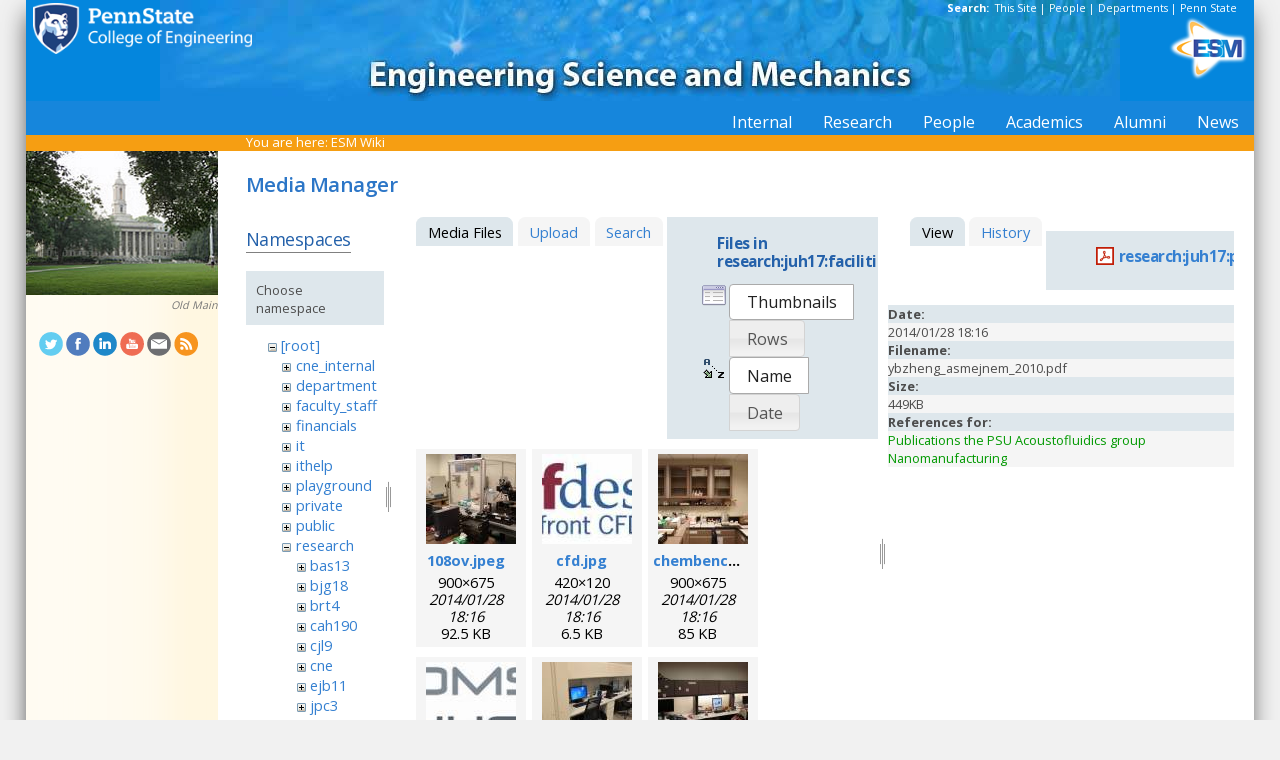

--- FILE ---
content_type: text/html; charset=utf-8
request_url: https://sites.esm.psu.edu/wiki/start?ns=research%3Ajuh17%3Afacilities&tab_files=files&do=media&tab_details=view&image=research%3Ajuh17%3Apublication%3Aybzheng_asmejnem_2010.pdf
body_size: 40726
content:
<!DOCTYPE html>
<html>
<head>
  <meta http-equiv="Content-Type" content="text/html; charset=utf-8" />
  <title>
    ESM Wiki    [ESM Wiki]
  </title>

  <meta name="generator" content="DokuWiki"/>
<meta name="robots" content="noindex,nofollow"/>
<link rel="search" type="application/opensearchdescription+xml" href="/wiki/lib/exe/opensearch.php" title="ESM Wiki"/>
<link rel="start" href="/wiki/"/>
<link rel="contents" href="/wiki/start?do=index" title="Sitemap"/>
<link rel="manifest" href="/wiki/lib/exe/manifest.php"/>
<link rel="alternate" type="application/rss+xml" title="Recent Changes" href="/wiki/feed.php"/>
<link rel="alternate" type="application/rss+xml" title="Current namespace" href="/wiki/feed.php?mode=list&amp;ns=research:juh17:facilities"/>
<link rel="alternate" type="text/html" title="Plain HTML" href="/wiki/_export/xhtml/start"/>
<link rel="alternate" type="text/plain" title="Wiki Markup" href="/wiki/_export/raw/start"/>
<link rel="stylesheet" href="/wiki/lib/exe/css.php?t=public&amp;tseed=d4ec959b682cd820a9917dbc21725a30"/>
<!--[if gte IE 9]><!-->
<script >/*<![CDATA[*/var NS='research:juh17:facilities';var JSINFO = {"id":"start","namespace":"research:juh17:facilities","ACT":"media","useHeadingNavigation":1,"useHeadingContent":1};
/*!]]>*/</script>
<script src="/wiki/lib/exe/jquery.php?tseed=f0349b609f9b91a485af8fd8ecd4aea4" defer="defer">/*<![CDATA[*/
/*!]]>*/</script>
<script src="/wiki/lib/exe/js.php?t=public&amp;tseed=d4ec959b682cd820a9917dbc21725a30" defer="defer">/*<![CDATA[*/
/*!]]>*/</script>
<!--<![endif]-->
<link href="/css/inside.css" rel="stylesheet" type="text/css" />
<link href='https://fonts.googleapis.com/css?family=Open+Sans:700,600,400' rel='stylesheet' type='text/css'>
  <link rel="shortcut icon" href="/wiki/lib/tpl/public/images/favicon.ico" />
<link rel="apple-touch-icon" href="/wiki/lib/tpl/public/images/apple-touch-icon.png" />
<script type="text/javascript">
  // Google Analytics by Bill Ames
  var _gaq = _gaq || [];
  _gaq.push(['_setAccount', 'UA-35002587-1']);
  _gaq.push(['_setDomainName', 'esm.psu.edu']);
  _gaq.push(['_trackPageview']);

  (function() {
    var ga = document.createElement('script'); ga.type = 'text/javascript'; ga.async = true;
    ga.src = ('https:' == document.location.protocol ? 'https://ssl' : 'http://www') + '.google-analytics.com/ga.js';
    var s = document.getElementsByTagName('script')[0]; s.parentNode.insertBefore(ga, s);
  })();

// This code prevents the clicky TOC toggling. - AJM
jQuery(document).ready(function() {
 jQuery('#dw__toc h3').off('click');
});
 
</script>
</head>
<body>
<div id="container">
<div id="multisearch"> 
	<strong>Search: </strong>&nbsp;<a href=https://sites.esm.psu.edu/search>This Site</a> | 
	<a href="http://www.psu.edu/directory/" target="_blank">People</a> | 
	<a href="http://www.psu.edu/directory/dept/" target="_blank">Departments</a> | 
	<a href="http://search.psu.edu" target="_blank">Penn State</a>
</div>
<div id="banner">
    <a href="http://www.psu.edu"><img id="psumark" src="/img2/PSU_mark_reverse-short2.png" alt="Penn State" /></a>
    <a href=http://www.esm.psu.edu><img id="bannerimg" src="/img/banner_blue.jpg" alt="ESM" /></a>
    <a href=http://www.esm.psu.edu/><span id="mobiletitle">Engineering Science<br /> and Mechanics</span><img id="ligature" src="/img2/ligature.png" alt="ESM" /></a>
</div> 
<!-- Masthead Ends Here --><div id="tabs-wrap"><div id="tabs"><ul><li><div class="dropcontainer"><a href="https://sites.esm.psu.edu/"><span>Internal</span></a><ul class="dropdown"></ul></div></li><li><div class="dropcontainer"><a href="http://www.esm.psu.edu/research/index.aspx"><span>Research</span></a><ul class="dropdown"></ul></div></li><li><div class="dropcontainer"><a href="http://www.esm.psu.edu/department/faculty-staff-list.aspx"><span>People</span></a><ul class="dropdown"><li><a href="http://www.esm.psu.edu/department/faculty-list.aspx">Faculty</a></li><li><a href="http://www.esm.psu.edu/department/staff-list.aspx">Staff</a></li><li><a href="http://www.esm.psu.edu/department/faculty-staff-list.aspx">Directory</a></li></ul></div></li><li><div class="dropcontainer"><a href="https://sites.esm.psu.edu"><span>Academics</span></a><ul class="dropdown"><li><a href="http://www.esm.psu.edu/academics/undergraduate/prospective-students.aspx">Undergrad</a></li><li><a href="http://www.esm.psu.edu/academics/graduate/prospective-students.aspx">Graduate</a></li><li><a href="http://www.esm.psu.edu/academics/graduate/one-year-masters-degree-programs.aspx">One-Year <br />Professional Degrees</a></li></ul></div></li><li><div class="dropcontainer"><a href="http://www.esm.psu.edu/alumni/index.aspx"><span>Alumni</span></a><ul class="dropdown"></ul></div></li><li><div class="dropcontainer"><a href="http://www.esm.psu.edu/news/"><span>News</span></a><ul class="dropdown"><li><a href="https://sites.esm.psu.edu/news/">Archives</a></li></ul></div></li></ul></div></div><!-- Tabs Border Starts Here -->
	<div id="tabsBorder">
	<div id="crumbs">
    
          <span class="bchead">You are here: </span><span class="home"><bdi><a href="/wiki/start" class="wikilink1" title="start" data-wiki-id="start">ESM Wiki</a></bdi></span>    	</div>
	</div> <!-- tabsBorder -->
<!-- Tabs Border Ends Here -->

<div id="middle-wrap">
<div id="navigationwrap">
<div id="navigation">
	<div id="sidebar_image"><a href="http://www.psu.edu/oldmain/fab/dhome/oldmainhistory.htm"><img src="/litecms/media/RandomSidebarImages/90_oldmain.jpg" width="192" height="144" alt="Old Main" title="Old Main" /></a><br /><a href="http://www.psu.edu/oldmain/fab/dhome/oldmainhistory.htm">Old Main</a></div>	</div> <!-- navigation end --> 
	<div id="socialmedia">
<a href="https://twitter.com/PSUESM" onclick="javascript:window.open(this.href, '', 'menubar=no,toolbar=no,resizable=yes,scrollbars=yes,height=768,width=1024');return false;">
<img src="/litecms/media/social_media/183_twitter.png" width="24" height="24" alt="Twitter Icon" title="Twitter" /></a>
<a href="https://www.facebook.com/psuesm" onclick="javascript:window.open(this.href, '', 'menubar=no,toolbar=no,resizable=yes,scrollbars=yes,height=768,width=1024');return false;"><img src="/litecms/media/social_media/177_facebook.png" width="24" height="24" alt="Facebook icon" title="Facebook" /></a>
<!-- <a href="http://www.linkedin.com/groups?gid=155040" onclick="javascript:window.open(this.href, '', 'menubar=no,toolbar=no,resizable=yes,scrollbars=yes,height=768,width=1024');return false;"><img src="/litecms/media/social_media/180_linkedin.png" width="24" height="24" alt="LinkedIn icon" title="LinkedIn" /></a> -->
<a href="https://www.linkedin.com/groups/13339066/" onclick="javascript:window.open(this.href, '', 'menubar=no,toolbar=no,resizable=yes,scrollbars=yes,height=768,width=1024');return false;"><img src="/litecms/media/social_media/180_linkedin.png" width="24" height="24" alt="LinkedIn icon" title="LinkedIn" /></a>
<a href="http://www.youtube.com/user/PSUESM" onclick="javascript:window.open(this.href, '', 'menubar=no,toolbar=no,resizable=yes,scrollbars=yes,height=768,width=1024');return false;"><img src="/litecms/media/social_media/181_youtube.png" width="24" height="24" alt="YoutTube" title="YouTube" /></a>
<a href="http://www.esm.psu.edu/contact" onclick="javascript:window.open(this.href, '', 'menubar=no,toolbar=no,resizable=yes,scrollbars=yes,height=768,width=1024');return false;"><img src="/litecms/media/social_media/185_email.png" width="24" height="24" alt="Email icon" title="Email" /></a>
<a href="http://www.esm.psu.edu/news/xml-rss2.php" onclick="javascript:window.open(this.href, '', 'menubar=no,toolbar=no,resizable=yes,scrollbars=yes,height=768,width=1024');return false;"><img src="/litecms/media/social_media/182_rss.png" width="24" height="24" alt="RSS icon" title="ESM Blog" /></a>
</div><!--socialmedia--></div> <!-- navigationwrap end -->

<div id="content-wrap">
<!-- Content Starts Here -->
<div id="content" class="dokuwiki">
<div id="mediamanager__page">
<h1>Media Manager</h1>
<div class="panel namespaces">
<h2>Namespaces</h2>
<div class="panelHeader">Choose namespace</div>
<div class="panelContent" id="media__tree">

<ul class="idx">
<li class="media level0 open"><img src="/wiki/lib/images/minus.gif" alt="−" /><div class="li"><a href="/wiki/start?ns=&amp;tab_files=files&amp;do=media&amp;tab_details=view&amp;image=research%3Ajuh17%3Apublication%3Aybzheng_asmejnem_2010.pdf" class="idx_dir">[root]</a></div>
<ul class="idx">
<li class="media level1 closed"><img src="/wiki/lib/images/plus.gif" alt="+" /><div class="li"><a href="/wiki/start?ns=cne_internal&amp;tab_files=files&amp;do=media&amp;tab_details=view&amp;image=research%3Ajuh17%3Apublication%3Aybzheng_asmejnem_2010.pdf" class="idx_dir">cne_internal</a></div></li>
<li class="media level1 closed"><img src="/wiki/lib/images/plus.gif" alt="+" /><div class="li"><a href="/wiki/start?ns=department&amp;tab_files=files&amp;do=media&amp;tab_details=view&amp;image=research%3Ajuh17%3Apublication%3Aybzheng_asmejnem_2010.pdf" class="idx_dir">department</a></div></li>
<li class="media level1 closed"><img src="/wiki/lib/images/plus.gif" alt="+" /><div class="li"><a href="/wiki/start?ns=faculty_staff&amp;tab_files=files&amp;do=media&amp;tab_details=view&amp;image=research%3Ajuh17%3Apublication%3Aybzheng_asmejnem_2010.pdf" class="idx_dir">faculty_staff</a></div></li>
<li class="media level1 closed"><img src="/wiki/lib/images/plus.gif" alt="+" /><div class="li"><a href="/wiki/start?ns=financials&amp;tab_files=files&amp;do=media&amp;tab_details=view&amp;image=research%3Ajuh17%3Apublication%3Aybzheng_asmejnem_2010.pdf" class="idx_dir">financials</a></div></li>
<li class="media level1 closed"><img src="/wiki/lib/images/plus.gif" alt="+" /><div class="li"><a href="/wiki/start?ns=it&amp;tab_files=files&amp;do=media&amp;tab_details=view&amp;image=research%3Ajuh17%3Apublication%3Aybzheng_asmejnem_2010.pdf" class="idx_dir">it</a></div></li>
<li class="media level1 closed"><img src="/wiki/lib/images/plus.gif" alt="+" /><div class="li"><a href="/wiki/start?ns=ithelp&amp;tab_files=files&amp;do=media&amp;tab_details=view&amp;image=research%3Ajuh17%3Apublication%3Aybzheng_asmejnem_2010.pdf" class="idx_dir">ithelp</a></div></li>
<li class="media level1 closed"><img src="/wiki/lib/images/plus.gif" alt="+" /><div class="li"><a href="/wiki/start?ns=playground&amp;tab_files=files&amp;do=media&amp;tab_details=view&amp;image=research%3Ajuh17%3Apublication%3Aybzheng_asmejnem_2010.pdf" class="idx_dir">playground</a></div></li>
<li class="media level1 closed"><img src="/wiki/lib/images/plus.gif" alt="+" /><div class="li"><a href="/wiki/start?ns=private&amp;tab_files=files&amp;do=media&amp;tab_details=view&amp;image=research%3Ajuh17%3Apublication%3Aybzheng_asmejnem_2010.pdf" class="idx_dir">private</a></div></li>
<li class="media level1 closed"><img src="/wiki/lib/images/plus.gif" alt="+" /><div class="li"><a href="/wiki/start?ns=public&amp;tab_files=files&amp;do=media&amp;tab_details=view&amp;image=research%3Ajuh17%3Apublication%3Aybzheng_asmejnem_2010.pdf" class="idx_dir">public</a></div></li>
<li class="media level1 open"><img src="/wiki/lib/images/minus.gif" alt="−" /><div class="li"><a href="/wiki/start?ns=research&amp;tab_files=files&amp;do=media&amp;tab_details=view&amp;image=research%3Ajuh17%3Apublication%3Aybzheng_asmejnem_2010.pdf" class="idx_dir">research</a></div>
<ul class="idx">
<li class="media level2 closed"><img src="/wiki/lib/images/plus.gif" alt="+" /><div class="li"><a href="/wiki/start?ns=research%3Abas13&amp;tab_files=files&amp;do=media&amp;tab_details=view&amp;image=research%3Ajuh17%3Apublication%3Aybzheng_asmejnem_2010.pdf" class="idx_dir">bas13</a></div></li>
<li class="media level2 closed"><img src="/wiki/lib/images/plus.gif" alt="+" /><div class="li"><a href="/wiki/start?ns=research%3Abjg18&amp;tab_files=files&amp;do=media&amp;tab_details=view&amp;image=research%3Ajuh17%3Apublication%3Aybzheng_asmejnem_2010.pdf" class="idx_dir">bjg18</a></div></li>
<li class="media level2 closed"><img src="/wiki/lib/images/plus.gif" alt="+" /><div class="li"><a href="/wiki/start?ns=research%3Abrt4&amp;tab_files=files&amp;do=media&amp;tab_details=view&amp;image=research%3Ajuh17%3Apublication%3Aybzheng_asmejnem_2010.pdf" class="idx_dir">brt4</a></div></li>
<li class="media level2 closed"><img src="/wiki/lib/images/plus.gif" alt="+" /><div class="li"><a href="/wiki/start?ns=research%3Acah190&amp;tab_files=files&amp;do=media&amp;tab_details=view&amp;image=research%3Ajuh17%3Apublication%3Aybzheng_asmejnem_2010.pdf" class="idx_dir">cah190</a></div></li>
<li class="media level2 closed"><img src="/wiki/lib/images/plus.gif" alt="+" /><div class="li"><a href="/wiki/start?ns=research%3Acjl9&amp;tab_files=files&amp;do=media&amp;tab_details=view&amp;image=research%3Ajuh17%3Apublication%3Aybzheng_asmejnem_2010.pdf" class="idx_dir">cjl9</a></div></li>
<li class="media level2 closed"><img src="/wiki/lib/images/plus.gif" alt="+" /><div class="li"><a href="/wiki/start?ns=research%3Acne&amp;tab_files=files&amp;do=media&amp;tab_details=view&amp;image=research%3Ajuh17%3Apublication%3Aybzheng_asmejnem_2010.pdf" class="idx_dir">cne</a></div></li>
<li class="media level2 closed"><img src="/wiki/lib/images/plus.gif" alt="+" /><div class="li"><a href="/wiki/start?ns=research%3Aejb11&amp;tab_files=files&amp;do=media&amp;tab_details=view&amp;image=research%3Ajuh17%3Apublication%3Aybzheng_asmejnem_2010.pdf" class="idx_dir">ejb11</a></div></li>
<li class="media level2 closed"><img src="/wiki/lib/images/plus.gif" alt="+" /><div class="li"><a href="/wiki/start?ns=research%3Ajpc3&amp;tab_files=files&amp;do=media&amp;tab_details=view&amp;image=research%3Ajuh17%3Apublication%3Aybzheng_asmejnem_2010.pdf" class="idx_dir">jpc3</a></div></li>
<li class="media level2 open"><img src="/wiki/lib/images/minus.gif" alt="−" /><div class="li"><a href="/wiki/start?ns=research%3Ajuh17&amp;tab_files=files&amp;do=media&amp;tab_details=view&amp;image=research%3Ajuh17%3Apublication%3Aybzheng_asmejnem_2010.pdf" class="idx_dir">juh17</a></div>
<ul class="idx">
<li class="media level3 closed"><img src="/wiki/lib/images/plus.gif" alt="+" /><div class="li"><a href="/wiki/start?ns=research%3Ajuh17%3Acoverimage&amp;tab_files=files&amp;do=media&amp;tab_details=view&amp;image=research%3Ajuh17%3Apublication%3Aybzheng_asmejnem_2010.pdf" class="idx_dir">coverimage</a></div></li>
<li class="media level3 open"><img src="/wiki/lib/images/minus.gif" alt="−" /><div class="li"><a href="/wiki/start?ns=research%3Ajuh17%3Afacilities&amp;tab_files=files&amp;do=media&amp;tab_details=view&amp;image=research%3Ajuh17%3Apublication%3Aybzheng_asmejnem_2010.pdf" class="idx_dir">facilities</a></div></li>
<li class="media level3 closed"><img src="/wiki/lib/images/plus.gif" alt="+" /><div class="li"><a href="/wiki/start?ns=research%3Ajuh17%3Ainternal&amp;tab_files=files&amp;do=media&amp;tab_details=view&amp;image=research%3Ajuh17%3Apublication%3Aybzheng_asmejnem_2010.pdf" class="idx_dir">internal</a></div></li>
<li class="media level3 closed"><img src="/wiki/lib/images/plus.gif" alt="+" /><div class="li"><a href="/wiki/start?ns=research%3Ajuh17%3Amembers&amp;tab_files=files&amp;do=media&amp;tab_details=view&amp;image=research%3Ajuh17%3Apublication%3Aybzheng_asmejnem_2010.pdf" class="idx_dir">members</a></div></li>
<li class="media level3 closed"><img src="/wiki/lib/images/plus.gif" alt="+" /><div class="li"><a href="/wiki/start?ns=research%3Ajuh17%3Anews&amp;tab_files=files&amp;do=media&amp;tab_details=view&amp;image=research%3Ajuh17%3Apublication%3Aybzheng_asmejnem_2010.pdf" class="idx_dir">news</a></div></li>
<li class="media level3 closed"><img src="/wiki/lib/images/plus.gif" alt="+" /><div class="li"><a href="/wiki/start?ns=research%3Ajuh17%3Aportraits&amp;tab_files=files&amp;do=media&amp;tab_details=view&amp;image=research%3Ajuh17%3Apublication%3Aybzheng_asmejnem_2010.pdf" class="idx_dir">portraits</a></div></li>
<li class="media level3 closed"><img src="/wiki/lib/images/plus.gif" alt="+" /><div class="li"><a href="/wiki/start?ns=research%3Ajuh17%3Apublication&amp;tab_files=files&amp;do=media&amp;tab_details=view&amp;image=research%3Ajuh17%3Apublication%3Aybzheng_asmejnem_2010.pdf" class="idx_dir">publication</a></div></li>
<li class="media level3 closed"><img src="/wiki/lib/images/plus.gif" alt="+" /><div class="li"><a href="/wiki/start?ns=research%3Ajuh17%3Aresearch&amp;tab_files=files&amp;do=media&amp;tab_details=view&amp;image=research%3Ajuh17%3Apublication%3Aybzheng_asmejnem_2010.pdf" class="idx_dir">research</a></div></li>
</ul>
</li>
<li class="media level2 closed"><img src="/wiki/lib/images/plus.gif" alt="+" /><div class="li"><a href="/wiki/start?ns=research%3Alhf10&amp;tab_files=files&amp;do=media&amp;tab_details=view&amp;image=research%3Ajuh17%3Apublication%3Aybzheng_asmejnem_2010.pdf" class="idx_dir">lhf10</a></div></li>
<li class="media level2 closed"><img src="/wiki/lib/images/plus.gif" alt="+" /><div class="li"><a href="/wiki/start?ns=research%3Amcd18&amp;tab_files=files&amp;do=media&amp;tab_details=view&amp;image=research%3Ajuh17%3Apublication%3Aybzheng_asmejnem_2010.pdf" class="idx_dir">mcd18</a></div></li>
<li class="media level2 closed"><img src="/wiki/lib/images/plus.gif" alt="+" /><div class="li"><a href="/wiki/start?ns=research%3Amwh4&amp;tab_files=files&amp;do=media&amp;tab_details=view&amp;image=research%3Ajuh17%3Apublication%3Aybzheng_asmejnem_2010.pdf" class="idx_dir">mwh4</a></div></li>
<li class="media level2 closed"><img src="/wiki/lib/images/plus.gif" alt="+" /><div class="li"><a href="/wiki/start?ns=research%3Amxl46&amp;tab_files=files&amp;do=media&amp;tab_details=view&amp;image=research%3Ajuh17%3Apublication%3Aybzheng_asmejnem_2010.pdf" class="idx_dir">mxl46</a></div></li>
<li class="media level2 closed"><img src="/wiki/lib/images/plus.gif" alt="+" /><div class="li"><a href="/wiki/start?ns=research%3Aooa1&amp;tab_files=files&amp;do=media&amp;tab_details=view&amp;image=research%3Ajuh17%3Apublication%3Aybzheng_asmejnem_2010.pdf" class="idx_dir">ooa1</a></div></li>
<li class="media level2 closed"><img src="/wiki/lib/images/plus.gif" alt="+" /><div class="li"><a href="/wiki/start?ns=research%3Apjd17&amp;tab_files=files&amp;do=media&amp;tab_details=view&amp;image=research%3Ajuh17%3Apublication%3Aybzheng_asmejnem_2010.pdf" class="idx_dir">pjd17</a></div></li>
<li class="media level2 closed"><img src="/wiki/lib/images/plus.gif" alt="+" /><div class="li"><a href="/wiki/start?ns=research%3Apml8&amp;tab_files=files&amp;do=media&amp;tab_details=view&amp;image=research%3Ajuh17%3Apublication%3Aybzheng_asmejnem_2010.pdf" class="idx_dir">pml8</a></div></li>
<li class="media level2 closed"><img src="/wiki/lib/images/plus.gif" alt="+" /><div class="li"><a href="/wiki/start?ns=research%3Arfh13&amp;tab_files=files&amp;do=media&amp;tab_details=view&amp;image=research%3Ajuh17%3Apublication%3Aybzheng_asmejnem_2010.pdf" class="idx_dir">rfh13</a></div></li>
<li class="media level2 closed"><img src="/wiki/lib/images/plus.gif" alt="+" /><div class="li"><a href="/wiki/start?ns=research%3Asjf2&amp;tab_files=files&amp;do=media&amp;tab_details=view&amp;image=research%3Ajuh17%3Apublication%3Aybzheng_asmejnem_2010.pdf" class="idx_dir">sjf2</a></div></li>
<li class="media level2 closed"><img src="/wiki/lib/images/plus.gif" alt="+" /><div class="li"><a href="/wiki/start?ns=research%3Asuz10&amp;tab_files=files&amp;do=media&amp;tab_details=view&amp;image=research%3Ajuh17%3Apublication%3Aybzheng_asmejnem_2010.pdf" class="idx_dir">suz10</a></div></li>
</ul>
</li>
<li class="media level1 closed"><img src="/wiki/lib/images/plus.gif" alt="+" /><div class="li"><a href="/wiki/start?ns=staff&amp;tab_files=files&amp;do=media&amp;tab_details=view&amp;image=research%3Ajuh17%3Apublication%3Aybzheng_asmejnem_2010.pdf" class="idx_dir">staff</a></div></li>
<li class="media level1 closed"><img src="/wiki/lib/images/plus.gif" alt="+" /><div class="li"><a href="/wiki/start?ns=video&amp;tab_files=files&amp;do=media&amp;tab_details=view&amp;image=research%3Ajuh17%3Apublication%3Aybzheng_asmejnem_2010.pdf" class="idx_dir">video</a></div></li>
<li class="media level1 closed"><img src="/wiki/lib/images/plus.gif" alt="+" /><div class="li"><a href="/wiki/start?ns=wiki&amp;tab_files=files&amp;do=media&amp;tab_details=view&amp;image=research%3Ajuh17%3Apublication%3Aybzheng_asmejnem_2010.pdf" class="idx_dir">wiki</a></div></li>
</ul></li>
</ul>
</div>
</div>
<div class="panel filelist">
<h2 class="a11y">Media Files</h2>
<ul class="tabs">
<li><strong>Media Files</strong></li>
<li><a href="/wiki/start?tab_files=upload&amp;do=media&amp;tab_details=view&amp;image=research%3Ajuh17%3Apublication%3Aybzheng_asmejnem_2010.pdf&amp;ns=research%3Ajuh17%3Afacilities">Upload</a></li>
<li><a href="/wiki/start?tab_files=search&amp;do=media&amp;tab_details=view&amp;image=research%3Ajuh17%3Apublication%3Aybzheng_asmejnem_2010.pdf&amp;ns=research%3Ajuh17%3Afacilities">Search</a></li>
</ul>
<div class="panelHeader">
<h3>Files in <strong>research:juh17:facilities</strong></h3>
<form method="get" action="/wiki/start" class="options doku_form" accept-charset="utf-8"><input type="hidden" name="sectok" value="" /><input type="hidden" name="do" value="media" /><input type="hidden" name="tab_files" value="files" /><input type="hidden" name="tab_details" value="view" /><input type="hidden" name="image" value="research:juh17:publication:ybzheng_asmejnem_2010.pdf" /><input type="hidden" name="ns" value="research:juh17:facilities" /><div class="no"><ul>
<li class="listType"><label for="listType__thumbs" class="thumbs">
<input name="list_dwmedia" type="radio" value="thumbs" id="listType__thumbs" class="thumbs" checked="checked" />
<span>Thumbnails</span>
</label><label for="listType__rows" class="rows">
<input name="list_dwmedia" type="radio" value="rows" id="listType__rows" class="rows" />
<span>Rows</span>
</label></li>
<li class="sortBy"><label for="sortBy__name" class="name">
<input name="sort_dwmedia" type="radio" value="name" id="sortBy__name" class="name" checked="checked" />
<span>Name</span>
</label><label for="sortBy__date" class="date">
<input name="sort_dwmedia" type="radio" value="date" id="sortBy__date" class="date" />
<span>Date</span>
</label></li>
<li><button value="1" type="submit">Apply</button></li>
</ul>
</div></form></div>
<div class="panelContent">
<ul class="thumbs"><li><dl title="108ov.jpeg"><dt><a id="l_:research:juh17:facilities:108ov.jpeg" class="image thumb" href="/wiki/start?image=research%3Ajuh17%3Afacilities%3A108ov.jpeg&amp;ns=research%3Ajuh17%3Afacilities&amp;tab_details=view&amp;do=media&amp;tab_files=files"><img src="/wiki/_media/research:juh17:facilities:108ov.jpeg?w=90&amp;h=90&amp;tok=7f10ae" alt="108ov.jpeg" loading="lazy" width="90" height="90" /></a></dt><dd class="name"><a href="/wiki/start?image=research%3Ajuh17%3Afacilities%3A108ov.jpeg&amp;ns=research%3Ajuh17%3Afacilities&amp;tab_details=view&amp;do=media&amp;tab_files=files" id="h_:research:juh17:facilities:108ov.jpeg">108ov.jpeg</a></dd><dd class="size">900&#215;675</dd><dd class="date">2014/01/28 18:16</dd><dd class="filesize">92.5 KB</dd></dl></li><li><dl title="cfd.jpg"><dt><a id="l_:research:juh17:facilities:cfd.jpg" class="image thumb" href="/wiki/start?image=research%3Ajuh17%3Afacilities%3Acfd.jpg&amp;ns=research%3Ajuh17%3Afacilities&amp;tab_details=view&amp;do=media&amp;tab_files=files"><img src="/wiki/_media/research:juh17:facilities:cfd.jpg?w=90&amp;h=90&amp;tok=204cd0" alt="cfd.jpg" loading="lazy" width="90" height="90" /></a></dt><dd class="name"><a href="/wiki/start?image=research%3Ajuh17%3Afacilities%3Acfd.jpg&amp;ns=research%3Ajuh17%3Afacilities&amp;tab_details=view&amp;do=media&amp;tab_files=files" id="h_:research:juh17:facilities:cfd.jpg">cfd.jpg</a></dd><dd class="size">420&#215;120</dd><dd class="date">2014/01/28 18:16</dd><dd class="filesize">6.5 KB</dd></dl></li><li><dl title="chembench.jpeg"><dt><a id="l_:research:juh17:facilities:chembench.jpeg" class="image thumb" href="/wiki/start?image=research%3Ajuh17%3Afacilities%3Achembench.jpeg&amp;ns=research%3Ajuh17%3Afacilities&amp;tab_details=view&amp;do=media&amp;tab_files=files"><img src="/wiki/_media/research:juh17:facilities:chembench.jpeg?w=90&amp;h=90&amp;tok=1f6396" alt="chembench.jpeg" loading="lazy" width="90" height="90" /></a></dt><dd class="name"><a href="/wiki/start?image=research%3Ajuh17%3Afacilities%3Achembench.jpeg&amp;ns=research%3Ajuh17%3Afacilities&amp;tab_details=view&amp;do=media&amp;tab_files=files" id="h_:research:juh17:facilities:chembench.jpeg">chembench.jpeg</a></dd><dd class="size">900&#215;675</dd><dd class="date">2014/01/28 18:16</dd><dd class="filesize">85 KB</dd></dl></li><li><dl title="comsol.jpg"><dt><a id="l_:research:juh17:facilities:comsol.jpg" class="image thumb" href="/wiki/start?image=research%3Ajuh17%3Afacilities%3Acomsol.jpg&amp;ns=research%3Ajuh17%3Afacilities&amp;tab_details=view&amp;do=media&amp;tab_files=files"><img src="/wiki/_media/research:juh17:facilities:comsol.jpg?w=90&amp;h=90&amp;tok=ed6799" alt="comsol.jpg" loading="lazy" width="90" height="90" /></a></dt><dd class="name"><a href="/wiki/start?image=research%3Ajuh17%3Afacilities%3Acomsol.jpg&amp;ns=research%3Ajuh17%3Afacilities&amp;tab_details=view&amp;do=media&amp;tab_files=files" id="h_:research:juh17:facilities:comsol.jpg">comsol.jpg</a></dd><dd class="size">640&#215;105</dd><dd class="date">2014/01/28 18:16</dd><dd class="filesize">10.7 KB</dd></dl></li><li><dl title="cubicle.jpg"><dt><a id="l_:research:juh17:facilities:cubicle.jpg" class="image thumb" href="/wiki/start?image=research%3Ajuh17%3Afacilities%3Acubicle.jpg&amp;ns=research%3Ajuh17%3Afacilities&amp;tab_details=view&amp;do=media&amp;tab_files=files"><img src="/wiki/_media/research:juh17:facilities:cubicle.jpg?w=90&amp;h=90&amp;tok=be2e63" alt="cubicle.jpg" loading="lazy" width="90" height="90" /></a></dt><dd class="name"><a href="/wiki/start?image=research%3Ajuh17%3Afacilities%3Acubicle.jpg&amp;ns=research%3Ajuh17%3Afacilities&amp;tab_details=view&amp;do=media&amp;tab_files=files" id="h_:research:juh17:facilities:cubicle.jpg">cubicle.jpg</a></dd><dd class="size">3216&#215;2136</dd><dd class="date">2014/01/28 18:16</dd><dd class="filesize">1.9 MB</dd></dl></li><li><dl title="cubie307b.jpeg"><dt><a id="l_:research:juh17:facilities:cubie307b.jpeg" class="image thumb" href="/wiki/start?image=research%3Ajuh17%3Afacilities%3Acubie307b.jpeg&amp;ns=research%3Ajuh17%3Afacilities&amp;tab_details=view&amp;do=media&amp;tab_files=files"><img src="/wiki/_media/research:juh17:facilities:cubie307b.jpeg?w=90&amp;h=90&amp;tok=863aa6" alt="cubie307b.jpeg" loading="lazy" width="90" height="90" /></a></dt><dd class="name"><a href="/wiki/start?image=research%3Ajuh17%3Afacilities%3Acubie307b.jpeg&amp;ns=research%3Ajuh17%3Afacilities&amp;tab_details=view&amp;do=media&amp;tab_files=files" id="h_:research:juh17:facilities:cubie307b.jpeg">cubie307b.jpeg</a></dd><dd class="size">900&#215;675</dd><dd class="date">2014/01/28 18:16</dd><dd class="filesize">63.4 KB</dd></dl></li><li><dl title="fumehood.jpeg"><dt><a id="l_:research:juh17:facilities:fumehood.jpeg" class="image thumb" href="/wiki/start?image=research%3Ajuh17%3Afacilities%3Afumehood.jpeg&amp;ns=research%3Ajuh17%3Afacilities&amp;tab_details=view&amp;do=media&amp;tab_files=files"><img src="/wiki/_media/research:juh17:facilities:fumehood.jpeg?w=90&amp;h=90&amp;tok=4921d6" alt="fumehood.jpeg" loading="lazy" width="90" height="90" /></a></dt><dd class="name"><a href="/wiki/start?image=research%3Ajuh17%3Afacilities%3Afumehood.jpeg&amp;ns=research%3Ajuh17%3Afacilities&amp;tab_details=view&amp;do=media&amp;tab_files=files" id="h_:research:juh17:facilities:fumehood.jpeg">fumehood.jpeg</a></dd><dd class="size">900&#215;675</dd><dd class="date">2014/01/28 18:16</dd><dd class="filesize">74.8 KB</dd></dl></li><li><dl title="image1.jpg"><dt><a id="l_:research:juh17:facilities:image1.jpg" class="image thumb" href="/wiki/start?image=research%3Ajuh17%3Afacilities%3Aimage1.jpg&amp;ns=research%3Ajuh17%3Afacilities&amp;tab_details=view&amp;do=media&amp;tab_files=files"><img src="/wiki/_media/research:juh17:facilities:image1.jpg?w=90&amp;h=90&amp;tok=016934" alt="image1.jpg" loading="lazy" width="90" height="90" /></a></dt><dd class="name"><a href="/wiki/start?image=research%3Ajuh17%3Afacilities%3Aimage1.jpg&amp;ns=research%3Ajuh17%3Afacilities&amp;tab_details=view&amp;do=media&amp;tab_files=files" id="h_:research:juh17:facilities:image1.jpg">image1.jpg</a></dd><dd class="size">3216&#215;2136</dd><dd class="date">2014/01/28 18:16</dd><dd class="filesize">2 MB</dd></dl></li><li><dl title="image2.jpg"><dt><a id="l_:research:juh17:facilities:image2.jpg" class="image thumb" href="/wiki/start?image=research%3Ajuh17%3Afacilities%3Aimage2.jpg&amp;ns=research%3Ajuh17%3Afacilities&amp;tab_details=view&amp;do=media&amp;tab_files=files"><img src="/wiki/_media/research:juh17:facilities:image2.jpg?w=90&amp;h=90&amp;tok=a1df18" alt="image2.jpg" loading="lazy" width="90" height="90" /></a></dt><dd class="name"><a href="/wiki/start?image=research%3Ajuh17%3Afacilities%3Aimage2.jpg&amp;ns=research%3Ajuh17%3Afacilities&amp;tab_details=view&amp;do=media&amp;tab_files=files" id="h_:research:juh17:facilities:image2.jpg">image2.jpg</a></dd><dd class="size">3216&#215;2136</dd><dd class="date">2014/01/28 18:16</dd><dd class="filesize">1.7 MB</dd></dl></li><li><dl title="image3.jpg"><dt><a id="l_:research:juh17:facilities:image3.jpg" class="image thumb" href="/wiki/start?image=research%3Ajuh17%3Afacilities%3Aimage3.jpg&amp;ns=research%3Ajuh17%3Afacilities&amp;tab_details=view&amp;do=media&amp;tab_files=files"><img src="/wiki/_media/research:juh17:facilities:image3.jpg?w=90&amp;h=90&amp;tok=b30e14" alt="image3.jpg" loading="lazy" width="90" height="90" /></a></dt><dd class="name"><a href="/wiki/start?image=research%3Ajuh17%3Afacilities%3Aimage3.jpg&amp;ns=research%3Ajuh17%3Afacilities&amp;tab_details=view&amp;do=media&amp;tab_files=files" id="h_:research:juh17:facilities:image3.jpg">image3.jpg</a></dd><dd class="size">3216&#215;2136</dd><dd class="date">2014/01/28 18:16</dd><dd class="filesize">1.7 MB</dd></dl></li><li><dl title="image4.jpg"><dt><a id="l_:research:juh17:facilities:image4.jpg" class="image thumb" href="/wiki/start?image=research%3Ajuh17%3Afacilities%3Aimage4.jpg&amp;ns=research%3Ajuh17%3Afacilities&amp;tab_details=view&amp;do=media&amp;tab_files=files"><img src="/wiki/_media/research:juh17:facilities:image4.jpg?w=90&amp;h=90&amp;tok=f52412" alt="image4.jpg" loading="lazy" width="90" height="90" /></a></dt><dd class="name"><a href="/wiki/start?image=research%3Ajuh17%3Afacilities%3Aimage4.jpg&amp;ns=research%3Ajuh17%3Afacilities&amp;tab_details=view&amp;do=media&amp;tab_files=files" id="h_:research:juh17:facilities:image4.jpg">image4.jpg</a></dd><dd class="size">3216&#215;2136</dd><dd class="date">2014/01/28 18:16</dd><dd class="filesize">1.7 MB</dd></dl></li><li><dl title="image5.jpg"><dt><a id="l_:research:juh17:facilities:image5.jpg" class="image thumb" href="/wiki/start?image=research%3Ajuh17%3Afacilities%3Aimage5.jpg&amp;ns=research%3Ajuh17%3Afacilities&amp;tab_details=view&amp;do=media&amp;tab_files=files"><img src="/wiki/_media/research:juh17:facilities:image5.jpg?w=90&amp;h=90&amp;tok=bb8119" alt="image5.jpg" loading="lazy" width="90" height="90" /></a></dt><dd class="name"><a href="/wiki/start?image=research%3Ajuh17%3Afacilities%3Aimage5.jpg&amp;ns=research%3Ajuh17%3Afacilities&amp;tab_details=view&amp;do=media&amp;tab_files=files" id="h_:research:juh17:facilities:image5.jpg">image5.jpg</a></dd><dd class="size">3216&#215;2136</dd><dd class="date">2014/01/28 18:16</dd><dd class="filesize">1.7 MB</dd></dl></li><li><dl title="lumerical.jpg"><dt><a id="l_:research:juh17:facilities:lumerical.jpg" class="image thumb" href="/wiki/start?image=research%3Ajuh17%3Afacilities%3Alumerical.jpg&amp;ns=research%3Ajuh17%3Afacilities&amp;tab_details=view&amp;do=media&amp;tab_files=files"><img src="/wiki/_media/research:juh17:facilities:lumerical.jpg?w=90&amp;h=90&amp;tok=c1777e" alt="lumerical.jpg" loading="lazy" width="90" height="90" /></a></dt><dd class="name"><a href="/wiki/start?image=research%3Ajuh17%3Afacilities%3Alumerical.jpg&amp;ns=research%3Ajuh17%3Afacilities&amp;tab_details=view&amp;do=media&amp;tab_files=files" id="h_:research:juh17:facilities:lumerical.jpg">lumerical.jpg</a></dd><dd class="size">1617&#215;425</dd><dd class="date">2014/01/28 18:16</dd><dd class="filesize">77 KB</dd></dl></li><li><dl title="microscope.jpeg"><dt><a id="l_:research:juh17:facilities:microscope.jpeg" class="image thumb" href="/wiki/start?image=research%3Ajuh17%3Afacilities%3Amicroscope.jpeg&amp;ns=research%3Ajuh17%3Afacilities&amp;tab_details=view&amp;do=media&amp;tab_files=files"><img src="/wiki/_media/research:juh17:facilities:microscope.jpeg?w=90&amp;h=90&amp;tok=480946" alt="microscope.jpeg" loading="lazy" width="90" height="90" /></a></dt><dd class="name"><a href="/wiki/start?image=research%3Ajuh17%3Afacilities%3Amicroscope.jpeg&amp;ns=research%3Ajuh17%3Afacilities&amp;tab_details=view&amp;do=media&amp;tab_files=files" id="h_:research:juh17:facilities:microscope.jpeg">microscope.jpeg</a></dd><dd class="size">900&#215;675</dd><dd class="date">2014/01/28 18:16</dd><dd class="filesize">113.5 KB</dd></dl></li><li><dl title="microscope.jpg"><dt><a id="l_:research:juh17:facilities:microscope.jpg" class="image thumb" href="/wiki/start?image=research%3Ajuh17%3Afacilities%3Amicroscope.jpg&amp;ns=research%3Ajuh17%3Afacilities&amp;tab_details=view&amp;do=media&amp;tab_files=files"><img src="/wiki/_media/research:juh17:facilities:microscope.jpg?w=90&amp;h=90&amp;tok=90d2c5" alt="microscope.jpg" loading="lazy" width="90" height="90" /></a></dt><dd class="name"><a href="/wiki/start?image=research%3Ajuh17%3Afacilities%3Amicroscope.jpg&amp;ns=research%3Ajuh17%3Afacilities&amp;tab_details=view&amp;do=media&amp;tab_files=files" id="h_:research:juh17:facilities:microscope.jpg">microscope.jpg</a></dd><dd class="size">3216&#215;2136</dd><dd class="date">2014/01/28 18:16</dd><dd class="filesize">1.7 MB</dd></dl></li><li><dl title="optics.jpeg"><dt><a id="l_:research:juh17:facilities:optics.jpeg" class="image thumb" href="/wiki/start?image=research%3Ajuh17%3Afacilities%3Aoptics.jpeg&amp;ns=research%3Ajuh17%3Afacilities&amp;tab_details=view&amp;do=media&amp;tab_files=files"><img src="/wiki/_media/research:juh17:facilities:optics.jpeg?w=90&amp;h=90&amp;tok=e789d7" alt="optics.jpeg" loading="lazy" width="90" height="90" /></a></dt><dd class="name"><a href="/wiki/start?image=research%3Ajuh17%3Afacilities%3Aoptics.jpeg&amp;ns=research%3Ajuh17%3Afacilities&amp;tab_details=view&amp;do=media&amp;tab_files=files" id="h_:research:juh17:facilities:optics.jpeg">optics.jpeg</a></dd><dd class="size">900&#215;675</dd><dd class="date">2014/01/28 18:16</dd><dd class="filesize">108.8 KB</dd></dl></li><li><dl title="optiwave.gif"><dt><a id="l_:research:juh17:facilities:optiwave.gif" class="image thumb" href="/wiki/start?image=research%3Ajuh17%3Afacilities%3Aoptiwave.gif&amp;ns=research%3Ajuh17%3Afacilities&amp;tab_details=view&amp;do=media&amp;tab_files=files"><img src="/wiki/_media/research:juh17:facilities:optiwave.gif?w=90&amp;h=90&amp;tok=01f2e8" alt="optiwave.gif" loading="lazy" width="90" height="90" /></a></dt><dd class="name"><a href="/wiki/start?image=research%3Ajuh17%3Afacilities%3Aoptiwave.gif&amp;ns=research%3Ajuh17%3Afacilities&amp;tab_details=view&amp;do=media&amp;tab_files=files" id="h_:research:juh17:facilities:optiwave.gif">optiwave.gif</a></dd><dd class="size">450&#215;132</dd><dd class="date">2014/01/28 18:16</dd><dd class="filesize">6 KB</dd></dl></li><li><dl title="pennstate_rcc.png"><dt><a id="l_:research:juh17:facilities:pennstate_rcc.png" class="image thumb" href="/wiki/start?image=research%3Ajuh17%3Afacilities%3Apennstate_rcc.png&amp;ns=research%3Ajuh17%3Afacilities&amp;tab_details=view&amp;do=media&amp;tab_files=files"><img src="/wiki/_media/research:juh17:facilities:pennstate_rcc.png?w=90&amp;h=90&amp;tok=e8addd" alt="pennstate_rcc.png" loading="lazy" width="90" height="90" /></a></dt><dd class="name"><a href="/wiki/start?image=research%3Ajuh17%3Afacilities%3Apennstate_rcc.png&amp;ns=research%3Ajuh17%3Afacilities&amp;tab_details=view&amp;do=media&amp;tab_files=files" id="h_:research:juh17:facilities:pennstate_rcc.png">pennstate_rcc.png</a></dd><dd class="size">392&#215;113</dd><dd class="date">2014/01/28 18:16</dd><dd class="filesize">6.2 KB</dd></dl></li></ul>
</div>
</div>
<div class="panel file">
<h2 class="a11y">File</h2>
<ul class="tabs">
<li><strong>View</strong></li>
<li><a href="/wiki/start?tab_details=history&amp;do=media&amp;tab_files=files&amp;image=research%3Ajuh17%3Apublication%3Aybzheng_asmejnem_2010.pdf&amp;ns=research%3Ajuh17%3Afacilities">History</a></li>
</ul>
<div class="panelHeader"><h3><strong><a href="/wiki/_media/research:juh17:publication:ybzheng_asmejnem_2010.pdf" class="select mediafile mf_pdf" title="View original file">research:juh17:publication:ybzheng_asmejnem_2010.pdf</a></strong></h3></div>
<div class="panelContent">
<ul class="actions"></ul><dl>
<dt>Date:</dt><dd>2014/01/28 18:16</dd>
<dt>Filename:</dt><dd>ybzheng_asmejnem_2010.pdf</dd>
<dt>Size:</dt><dd>449KB</dd>
</dl>
<dl>
<dt>References for:</dt><dd><a href="/wiki/research:juh17:huang_publications" class="wikilink1" title="research:juh17:huang_publications" data-wiki-id="research:juh17:huang_publications">Publications the PSU Acoustofluidics group</a></dd><dd><a href="/wiki/research:juh17:nanomanufacturing" class="wikilink1" title="research:juh17:nanomanufacturing" data-wiki-id="research:juh17:nanomanufacturing">Nanomanufacturing</a></dd></dl>
</div>
</div>
</div>
<div class="meta">
	<div class="doc">
		<bdi>start.txt</bdi> · Last modified: 2014/01/28 18:17 by <bdi>127.0.0.1</bdi>	</div>
</div>
<hr/> 

<div class="dirspacer">&nbsp;</div>

<div class="footerinc">
  <a  href="/wiki/feed.php" title="Recent changes RSS feed"><img src="/wiki/lib/tpl/public/images/button-rss.png" width="80" height="15" alt="Recent changes RSS feed" /></a>

  <a  href="http://www.php.net" title="Powered by PHP"><img src="/wiki/lib/tpl/public/images/button-php.gif" width="80" height="15" alt="Powered by PHP" /></a>

  <a  href="http://validator.w3.org/check/referer" title="Valid XHTML 1.0"><img src="/wiki/lib/tpl/public/images/button-xhtml.png" width="80" height="15" alt="Valid XHTML 1.0" /></a>

  <a  href="http://jigsaw.w3.org/css-validator/check/referer" title="Valid CSS"><img src="/wiki/lib/tpl/public/images/button-css.png" width="80" height="15" alt="Valid CSS" /></a>

  <a  href="http://wiki.splitbrain.org/wiki:dokuwiki" title="Driven by DokuWiki"><img src="/wiki/lib/tpl/public/images/button-dw.png" width="80" height="15" alt="Driven by DokuWiki" /></a>

  <a  href="https://secure.esm.psu.edu/wiki/start?ns=research%3Ajuh17%3Afacilities&tab_files=files&do=media&tab_details=view&image=research%3Ajuh17%3Apublication%3Aybzheng_asmejnem_2010.pdf" title="Edit View"><img src="/wiki/lib/tpl/public/images/button-edit.png" width="80" height="15" alt="Edit" /></a>
</div>

  </div> <!-- content end -->
</div> <!-- content-wrap end -->
</div> <!-- middle-wrap end -->
<script language="javascript" type="text/javascript">
function TextOnly()
{
window.open("http://transcoder.usablenet.com:8080/tt/http://" + location.host + location.pathname);
}
</script>
<div id="footer">
	<ul>
				<li><a href="mailto:webmaster@esm.psu.edu">Email Webmaster</a></li>
		<li>::</li>
		<li><a href="JavaScript:TextOnly()">Text Only Version</a></li>
		<li>::</li>
		<li><a href="http://www.psu.edu/ur/legal.html" target="_blank">Privacy &amp; Legal Statements</a></li>
		<li>::</li>
		<li><a href="http://www.psu.edu/ur/hotline.html" target="_blank">Hotlines</a></li>
		<li>::</li>
		<li><a href="http://www.psu.edu/ur/copyright.html" target="_blank">Copyright Info</a></li>
	</ul>
	<ul>	
		<li><a href="http://www.engr.psu.edu">College of Engineering</a> </li>
		<li>::</li>
		<li><a href="/support/it/">IT Support</a></li>
		<li>::</li>
		<li><a href="http://www.esm.psu.edu/department/contact-us.aspx" target='_blank'>Contact ESM</a></li>
		<li>::</li>
		<li><a href="http://www.esm.psu.edu/department/faculty-staff-list.aspx">ESM Faculty Directory</a></li>
		<li>::</li>
		<li>&copy; 2026 <a href="http://www.psu.edu" target="_blank">The Pennsylvania State University</a></li>
	</ul>
</div> <!-- footer -->
</div> <!-- container end -->
<img src="/wiki/lib/exe/taskrunner.php?id=start&amp;1769799393" width="2" height="1" alt="" /></body>
</html>
